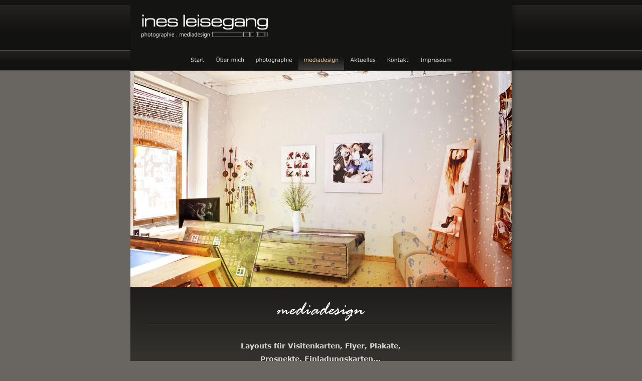

--- FILE ---
content_type: text/html
request_url: http://photo-media-design.de/Shop.htm
body_size: 4091
content:
<!DOCTYPE html>
<html lang="de">
<head>
 <meta http-equiv="X-UA-Compatible" content="IE=EDGE"/>
 <meta charset="utf-8"/>
 <meta name="Generator" content="Xara HTML filter v.9.6.2.48"/>
 <meta name="XAR Files" content="index_htm_files/xr_files.txt"/>
 <title>Shop</title>
 <meta name="viewport" content="width=device-width, initial-scale=1" />
 <link rel="stylesheet" href="index_htm_files/xr_fonts.css"/>
 <script><!--
 if(navigator.userAgent.indexOf('MSIE')!=-1 || navigator.userAgent.indexOf('Trident')!=-1){ document.write('<link rel="stylesheet" href="index_htm_files/xr_fontsie.css"/>');} 
 if(navigator.userAgent.indexOf('Android')!=-1){ document.write('<link rel="stylesheet" href="index_htm_files/xr_fontsrep.css"/>');} 
--></script>
 <script>document.documentElement.className="xr_bgh8";</script>
 <link rel="stylesheet" href="index_htm_files/highslide.css" />
 <!--[if lt IE 7]><link rel="stylesheet" href="index_htm_files/highslide-ie6.css" /><![endif]-->
 <script src="index_htm_files/highslide.js"></script>
 <link rel="stylesheet" href="index_htm_files/xr_main.css"/>
 <link rel="stylesheet" href="index_htm_files/custom_styles.css"/>
 <link rel="stylesheet" href="index_htm_files/xr_text.css"/>
 <script src="index_htm_files/roe.js"></script>
 <script src="index_htm_files/replaceMobileFonts.js"></script>
 <link rel="stylesheet" href="index_htm_files/xr_all.css" id="xr_mvcss"/>
 <!--[if lt IE 9]><link rel="stylesheet" href="index_htm_files/xr_ie.css"/><![endif]-->
 <script> var xr_multivar=1;xr_ios_ini2();</script>
 <link rel="stylesheet" href="index_htm_files/ani.css"/>
 <style>
  @media screen and (min-width: 620px) {#xr_xr {top:0px;}}
  @media screen and (max-width: 619px) {#xr_xr {top:0px;}}
 </style>
 <style>.xr_pbd {position: absolute; border:none;}</style>
</head>
<body class="xr_bgb8">
<div class="xr_ap" id="xr_bph" style="width: 100%; height: 100%; left: 0px; top: 0px; overflow: hidden;">
<div class="xr_ar xr_mvp_9 " style="width: 100%; height: 100%;">
<div class="xr_pbd">
</div>
 <span class="xr_ar" style=" left: 0px; width: 100%; height: 90px; top: 10px; position: absolute; background:url('index_htm_files/5540.png') center 0px repeat;"></span>
<div class="xr_pbd">
</div>
 <span class="xr_ar" style=" left: 0px; width: 100%; height: 40px; top: 100px; position: absolute; background:url('index_htm_files/5541.png') center 0px repeat;"></span>
<div class="xr_pbd">
</div>
 <span class="xr_rn_ xr_rnsp_ xr_ar" style=" left: 0px; width: 100%; height: 2px; top: 99px; position: absolute; background:url('index_htm_files/5542.png') center 0px repeat; background-size: 2900px 2px;"></span>
<div class="xr_pbd">
</div>
 <span class="xr_rn_ xr_rnsp_ xr_ar" style=" left: 0px; width: 100%; height: 2px; top: 139px; position: absolute; background:url('index_htm_files/5542.png') center 0px repeat; background-size: 2900px 2px;"></span>
<div class="xr_pbd">
</div>
 <span class="xr_ar" style=" left: 0px; width: 100%; height: 870px; top: -860px; position: absolute; background-color: #141413;"></span>
<div class="xr_pbd">
</div>
</div>
<div class="xr_ar xr_mvp_10 xr_mvpo " style="width: 100%; height: 100%;">
<div class="xr_pbd">
</div>
 <span class="xr_ar" style=" left: 0px; width: 100%; height: 90px; top: 10px; position: absolute; background:url('index_htm_files/5562.png') center 0px repeat;"></span>
<div class="xr_pbd">
</div>
 <span class="xr_ar" style=" left: 0px; width: 100%; height: 40px; top: 100px; position: absolute; background:url('index_htm_files/5563.png') center 0px repeat;"></span>
<div class="xr_pbd">
</div>
 <span class="xr_rn_ xr_rnsp_ xr_ar" style=" left: 0px; width: 100%; height: 2px; top: 99px; position: absolute; background:url('index_htm_files/5542.png') center 0px repeat; background-size: 2900px 2px;"></span>
<div class="xr_pbd">
</div>
 <span class="xr_rn_ xr_rnsp_ xr_ar" style=" left: 0px; width: 100%; height: 2px; top: 139px; position: absolute; background:url('index_htm_files/5542.png') center 0px repeat; background-size: 2900px 2px;"></span>
<div class="xr_pbd">
</div>
 <span class="xr_ar" style=" left: 0px; width: 100%; height: 870px; top: -860px; position: absolute; background-color: #141413;"></span>
<div class="xr_pbd">
</div>
</div>
</div>
<!--[if gte IE 9]><!-->
<div id="xr_xr" class="xr_noc" style="position:relative; text-align:left; margin:0 auto;" onmousedown="xr_mm(event);">
<!--<![endif]-->
<!--[if lt IE 9]>
<div class="xr_ap" id="xr_xr" style="width: 760px; height: 1855px; left:50%; margin-left: -380px; text-align: left; top:0px;">
<![endif]-->
 <script>var xr_xr=document.getElementById("xr_xr")</script>
<div id="xr_td" class="xr_td">
<div id="xr_mvp_9" class="xr_mvp_9 xr_bgn_8_0_0" style="position:absolute; width:760px; height:1855px;">
<div class="xr_ap xr_pp">
 <!--[if lt IE 9]>
 <img class="xr_ap" src="index_htm_files/5762.png" alt="" title="" style="left:-2px;top:-2px;width:774px;height:1869px;"/>
 <![endif]-->
 <span class="xr_ar" style="left:0px;top:0px;width:760px;height:1855px; box-shadow: 5px 5px 6px rgba(0,0,0,0.25); background-color: #33312E;"></span>
 <span class="xr_ar" style="left:0px;top:0px;width:760px;height:700px; pointer-events: none;background: linear-gradient(0deg, #33312E -1%, #141413 26%);"></span>
</div>
<div id="xr_xrc9" class="xr_ap xr_xri_ xr_xrc" style="width: 760px; height: 1855px; overflow:hidden;">
 <img class="xr_rn_ xr_ap" src="index_htm_files/4406.jpg" alt="" title="" style="left:-4px;top:140px;width:769px;height:433px;"/>
<div class="xr_group">
 <img class="xr_rn_ xr_rnsp_ xr_ap" src="index_htm_files/5545.png" alt="" title="" style="left:0px;top:1808px;width:760px;height:47px;"/>
 <div class="xr_txt xr_s0" style="position: absolute; left:29px; top:1834px; width:428px; height:10px;">
  <span class="xr_tl xr_s0" style="top: -9.05px;">                                                                                       © Copyright Ines Leisegang 2025</span>
 </div>
</div>
 <div class="xr_txt xr_s8" style="position: absolute; left:30px; top:629px; width:555px; height:10px;">
  <h1 class="xr_tc Heading_1 xr_s16" style="left: 253.33px; top: -33.87px; width: 192px;margin:0;">mediadesign</h1>
  <h2 class="xr_tc Heading_2 xr_s19" style="left: 171.89px; top: 51.92px; width: 355px;margin:0;">Layouts für Visitenkarten, Flyer, Plakate,</h2>
  <h2 class="xr_tc Heading_2 xr_s19" style="left: 216.16px; top: 77.98px; width: 266px;margin:0;">Prospekte, Einladungskarten...</h2>
  <h2 class="xr_tc Heading_2 xr_s19" style="left: 142.38px; top: 104.04px; width: 414px;margin:0;">Planen, Schilder, allgem. Geschäftsausstattung,</h2>
  <h2 class="xr_tc Heading_2 xr_s19" style="left: 149.28px; top: 130.1px; width: 405px;margin:0;">Logoentwicklung, Cover- und Buchgestaltung, </h2>
  <h2 class="xr_tc Heading_2 xr_s19" style="left: 138.6px; top: 156.16px; width: 431px;margin:0;">Illustration, Grafik- und Kommunikationsdesign,  </h2>
  <h2 class="xr_tc Heading_2 xr_s19" style="left: 197.45px; top: 182.21px; width: 304px;margin:0;">Erstellung von Raumkonzepten mit</h2>
  <h2 class="xr_tc Heading_2 xr_s19" style="left: 236.35px; top: 208.27px; width: 226px;margin:0;">Photographien u.a. Kunst.</h2>
  <h2 class="xr_tc Heading_2 xr_s20" style="left: 43.09px; top: 340.4px; width: 612px;margin:0;">Die besondere Art sich zu bewerben - ganz klassisch oder ganz kreativ</h2>
  <h2 class="xr_tc Heading_2 xr_s20" style="left: 212.67px; top: 730.46px; width: 273px;margin:0;">Sommer-Aktion Brille am Markt</h2>
 </div>
<div class="xr_group">
 <img class="xr_rn_ xr_ap" src="index_htm_files/4198.jpg" alt="" title="" style="left:22px;top:29px;width:252px;height:46px;"/>
</div>
 <img class="xr_rn_ xr_rnsp_ xr_ap" src="index_htm_files/5588.png" alt="" title="" style="left:32px;top:646px;width:700px;height:1px;"/>
 <img class="xr_rn_ xr_rnsp_ xr_ap" src="index_htm_files/5588.png" alt="" title="" style="left:32px;top:892px;width:700px;height:1px;"/>
 <a href="index_htm_files/4413.jpg" class="xr_rn_ highslide" onmouseover="hs.headingText=''" onclick="return hs.expand(this, { headingText: '', slideshowGroup: 8 } )">
  <img class="xr_rn_ xr_ap" id="photoreplaced" src="index_htm_files/4407.jpg" alt="" title="" onmousemove="xr_mo(this,48,event)" style="left:28px;top:1443px;width:230px;height:315px;"/>
 </a>
 <a href="index_htm_files/4414.jpg" class="xr_rn_ highslide" onmouseover="hs.headingText=''" onclick="return hs.expand(this, { headingText: '', slideshowGroup: 8 } )">
  <img class="xr_rn_ xr_ap" src="index_htm_files/4408.jpg" alt="" title="" onmousemove="xr_mo(this,48,event)" style="left:379px;top:1038px;width:348px;height:256px;"/>
 </a>
 <a href="index_htm_files/4415.jpg" class="xr_rn_ highslide" onmouseover="hs.headingText=''" onclick="return hs.expand(this, { headingText: '', slideshowGroup: 8 } )">
  <img class="xr_rn_ xr_ap" src="index_htm_files/4409.jpg" alt="" title="" onmousemove="xr_mo(this,48,event)" style="left:506px;top:1443px;width:230px;height:314px;"/>
 </a>
 <a href="index_htm_files/5285.jpg" class="xr_rn_ highslide" onmouseover="hs.headingText=''" onclick="return hs.expand(this, { headingText: '', slideshowGroup: 8 } )">
  <img class="xr_rn_ xr_ap" src="index_htm_files/12708.jpg" alt="" title="" onmousemove="xr_mo(this,48,event)" style="left:27px;top:1038px;width:346px;height:255px;"/>
 </a>
 <a href="index_htm_files/4417.jpg" class="xr_rn_ highslide" onmouseover="hs.headingText=''" onclick="return hs.expand(this, { headingText: '', slideshowGroup: 8 } )">
  <img class="xr_rn_ xr_ap" src="index_htm_files/4411.jpg" alt="" title="" onmousemove="xr_mo(this,48,event)" style="left:268px;top:1443px;width:230px;height:315px;"/>
 </a>
 <div id="xr_xo48" class="xr_ap" style="left:0; top:0; width:760px; height:100px; visibility:hidden; z-index:3;">
 <a href="" onclick="return(false);" onmousedown="xr_ppir(this);">
 </a>
 </div>
 <div id="xr_xd48"></div>
</div>
<div class="xr_xpos" style="position:absolute; left: 107px; top: 100px; width:546px; height:40px;">
<div id="xr_nb33" class="xr_ar">
 <div class="xr_ar xr_nb0">
 <a href="index.htm" target="_self" onclick="return(xr_nn());">
  <img class="xr_rn_ xr_rnsp_ xr_ap" src="index_htm_files/5546.png" alt="Start" title="" onmousemove="xr_mo(this,48,event)" style="left:0px;top:0px;width:53px;height:40px;"/>
  <img class="xr_rn_ xr_rnsp_ xr_ap xr_ro xr_ro0 xr_tt3" src="index_htm_files/5555.png" alt="Start" title="" onmousemove="xr_mo(this,48)" style="left:0px;top:0px;width:53px;height:40px;"/>
 </a>
 </div>
 <div class="xr_ar xr_nb0">
 <a href="ber.htm" target="_self" onclick="return(xr_nn());">
  <img class="xr_rn_ xr_rnsp_ xr_ap" src="index_htm_files/5547.png" alt="Über mich" title="" onmousemove="xr_mo(this,48,event)" style="left:51px;top:0px;width:81px;height:40px;"/>
  <img class="xr_rn_ xr_rnsp_ xr_ap xr_ro xr_ro0 xr_tt3" src="index_htm_files/5556.png" alt="Über mich" title="" onmousemove="xr_mo(this,48)" style="left:51px;top:0px;width:81px;height:40px;"/>
 </a>
 </div>
 <div class="xr_ar xr_nb0">
 <a href="products.htm" target="_self" onclick="return(xr_nn());">
  <img class="xr_rn_ xr_rnsp_ xr_ap" src="index_htm_files/5548.png" alt="photographie" title="" onmousemove="xr_mo(this,48,event)" style="left:130px;top:0px;width:98px;height:40px;"/>
  <img class="xr_rn_ xr_rnsp_ xr_ap xr_ro xr_ro0 xr_tt3" src="index_htm_files/5557.png" alt="photographie" title="" onmousemove="xr_mo(this,48)" style="left:130px;top:0px;width:98px;height:40px;"/>
 </a>
 </div>
 <div class="xr_ar xr_nb0">
 <a href="javascript:;" onclick="return(xr_nn());">
  <img class="xr_rn_ xr_rnsp_ xr_ap" src="index_htm_files/5549.png" alt="mediadesign" title="" onmousemove="xr_mo(this,48,event)" style="left:226px;top:0px;width:94px;height:40px;"/>
  <img class="xr_rn_ xr_rnsp_ xr_ap xr_rs" src="index_htm_files/5558.png" alt="mediadesign" title="" onmousemove="xr_mo(this,48)" style="left:226px;top:0px;width:94px;height:40px;"/>
 </a>
 </div>
 <div class="xr_ar xr_nb0">
 <a href="news.htm" target="_self" onclick="return(xr_nn());">
  <img class="xr_rn_ xr_rnsp_ xr_ap" src="index_htm_files/5550.png" alt="Aktuelles" title="" onmousemove="xr_mo(this,48,event)" style="left:318px;top:0px;width:76px;height:40px;"/>
  <img class="xr_rn_ xr_rnsp_ xr_ap xr_ro xr_ro0 xr_tt3" src="index_htm_files/5559.png" alt="Aktuelles" title="" onmousemove="xr_mo(this,48)" style="left:318px;top:0px;width:76px;height:40px;"/>
 </a>
 </div>
 <div class="xr_ar xr_nb0">
 <a href="Kontakt.htm" target="_self" onclick="return(xr_nn());">
  <img class="xr_rn_ xr_rnsp_ xr_ap" src="index_htm_files/5551.png" alt="Kontakt" title="" onmousemove="xr_mo(this,48,event)" style="left:393px;top:0px;width:67px;height:40px;"/>
  <img class="xr_rn_ xr_rnsp_ xr_ap xr_ro xr_ro0 xr_tt3" src="index_htm_files/5560.png" alt="Kontakt" title="" onmousemove="xr_mo(this,48)" style="left:393px;top:0px;width:67px;height:40px;"/>
 </a>
 </div>
 <div class="xr_ar xr_nb0">
 <a href="javascript:;" onclick="return(xr_nn());">
  <img class="xr_rn_ xr_rnsp_ xr_ap" src="index_htm_files/5552.png" alt="Impressum" title="" onmousemove="xr_mo(this,48,event)" style="left:458px;top:0px;width:88px;height:40px;"/>
  <img class="xr_rn_ xr_rnsp_ xr_ap xr_ro xr_ro0 xr_tt3" src="index_htm_files/5561.png" alt="Impressum" title="" onmousemove="xr_mo(this,48)" style="left:458px;top:0px;width:88px;height:40px;"/>
 </a>
 </div>
</div>
</div>
</div>
<div id="xr_mvp_10" class="xr_mvp_10 xr_bgn_9_0_0 xr_mvpo" style="position:absolute; width:480px; height:2965px;">
<div class="xr_ap xr_pp">
 <!--[if lt IE 9]>
 <img class="xr_ap" src="index_htm_files/5774.png" alt="" title="" style="left:-2px;top:-2px;width:494px;height:2979px;"/>
 <![endif]-->
 <span class="xr_ar" style="left:0px;top:0px;width:480px;height:2965px; box-shadow: 5px 5px 6px rgba(0,0,0,0.25); background-color: #33312E;"></span>
 <span class="xr_ar" style="left:0px;top:0px;width:480px;height:700px; pointer-events: none;background: linear-gradient(0deg, #33312E -1%, #141413 26%);"></span>
</div>
<div id="xr_xrc10" class="xr_ap xr_xri_ xr_xrc" style="width: 480px; height: 2965px; overflow:hidden;">
 <img class="xr_rn_ xr_ap" src="index_htm_files/4419.jpg" alt="" title="" style="left:-22px;top:140px;width:525px;height:296px;"/>
 <div class="xr_txt xr_s8" style="position: absolute; left:30px; top:491px; width:391px; height:10px;">
  <h1 class="xr_tc Heading_1 xr_s16" style="left: 112.01px; top: -33.87px; width: 192px;margin:0;">mediadesign</h1>
  <h2 class="xr_tc Heading_2 xr_s19" style="left: 30.57px; top: 62.13px; width: 355px;margin:0;">Layouts für Visitenkarten, Flyer, Plakate,</h2>
  <h2 class="xr_tc Heading_2 xr_s19" style="left: 74.85px; top: 88.19px; width: 266px;margin:0;">Prospekte, Einladungskarten...</h2>
  <h2 class="xr_tc Heading_2 xr_s19" style="left: 1.06px; top: 114.25px; width: 414px;margin:0;">Planen, Schilder, allgem. Geschäftsausstattung,</h2>
  <h2 class="xr_tc Heading_2 xr_s19" style="left: 7.96px; top: 140.31px; width: 405px;margin:0;">Logoentwicklung, Cover- und Buchgestaltung, </h2>
  <h2 class="xr_tc Heading_2 xr_s19" style="left: -2.72px; top: 166.36px; width: 431px;margin:0;">Illustration, Grafik- und Kommunikationsdesign,  </h2>
  <h2 class="xr_tc Heading_2 xr_s19" style="left: 56.13px; top: 192.42px; width: 304px;margin:0;">Erstellung von Raumkonzepten mit</h2>
  <h2 class="xr_tc Heading_2 xr_s19" style="left: 95.03px; top: 218.48px; width: 226px;margin:0;">Photographien u.a. Kunst.</h2>
  <h2 class="xr_tc Heading_2 xr_s20" style="left: 45.45px; top: 316.9px; width: 325px;margin:0;">Die besondere Art sich zu bewerben -</h2>
  <h2 class="xr_tc Heading_2 xr_s20" style="left: 66.88px; top: 350.61px; width: 282px;margin:0;">ganz klassisch oder ganz kreativ</h2>
  <h2 class="xr_tc Heading_2 xr_s20" style="left: 71.35px; top: 942.96px; width: 273px;margin:0;">Sommer-Aktion Brille am Markt</h2>
 </div>
<div class="xr_group">
 <img class="xr_rn_ xr_ap" src="index_htm_files/4198.jpg" alt="" title="" style="left:30px;top:28px;width:252px;height:46px;"/>
</div>
<div class="xr_group">
 <img class="xr_rn_ xr_rnsp_ xr_ap" src="index_htm_files/5567.png" alt="" title="" style="left:-155px;top:2924px;width:760px;height:41px;"/>
 <div class="xr_txt xr_s0" style="position: absolute; left:-126px; top:2946px; width:428px; height:10px;">
  <span class="xr_tl xr_s0" style="top: -9.05px;">                                                                                       © Copyright Ines Leisegang 2025</span>
 </div>
</div>
 <img class="xr_rn_ xr_rnsp_ xr_ap" src="index_htm_files/5675.png" alt="" title="" style="left:30px;top:526px;width:421px;height:1px;"/>
 <img class="xr_rn_ xr_rnsp_ xr_ap" src="index_htm_files/5675.png" alt="" title="" style="left:30px;top:764px;width:421px;height:1px;"/>
 <a href="index_htm_files/5285.jpg" class="xr_rn_ highslide" onmouseover="hs.headingText=''" onclick="return hs.expand(this, { headingText: '', slideshowGroup: 9 } )">
  <img class="xr_rn_ xr_ap" id="Xxr_v10_photoreplaced" src="index_htm_files/5286.jpg" alt="" title="" onmousemove="xr_mo(this,59,event)" style="left:70px;top:888px;width:346px;height:255px;"/>
 </a>
 <a href="index_htm_files/4414.jpg" class="xr_rn_ highslide" onmouseover="hs.headingText=''" onclick="return hs.expand(this, { headingText: '', slideshowGroup: 9 } )">
  <img class="xr_rn_ xr_ap" src="index_htm_files/4421.jpg" alt="" title="" onmousemove="xr_mo(this,59,event)" style="left:70px;top:1149px;width:348px;height:256px;"/>
 </a>
 <a href="index_htm_files/4413.jpg" class="xr_rn_ highslide" onmouseover="hs.headingText=''" onclick="return hs.expand(this, { headingText: '', slideshowGroup: 9 } )">
  <img class="xr_rn_ xr_ap" src="index_htm_files/4422.jpg" alt="" title="" onmousemove="xr_mo(this,59,event)" style="left:70px;top:1480px;width:351px;height:482px;"/>
 </a>
 <a href="index_htm_files/4415.jpg" class="xr_rn_ highslide" onmouseover="hs.headingText=''" onclick="return hs.expand(this, { headingText: '', slideshowGroup: 9 } )">
  <img class="xr_rn_ xr_ap" src="index_htm_files/12720.jpg" alt="" title="" onmousemove="xr_mo(this,59,event)" style="left:70px;top:2418px;width:351px;height:481px;"/>
 </a>
 <a href="index_htm_files/4417.jpg" class="xr_rn_ highslide" onmouseover="hs.headingText=''" onclick="return hs.expand(this, { headingText: '', slideshowGroup: 9 } )">
  <img class="xr_rn_ xr_ap" src="index_htm_files/12721.jpg" alt="" title="" onmousemove="xr_mo(this,59,event)" style="left:70px;top:1949px;width:352px;height:485px;"/>
 </a>
 <div id="xr_xo59" class="xr_ap" style="left:0; top:0; width:480px; height:100px; visibility:hidden; z-index:3;">
 <a href="" onclick="return(false);" onmousedown="xr_ppir(this);">
 </a>
 </div>
 <div id="xr_xd59"></div>
</div>
<div class="xr_xpos" style="position:absolute; left: 18px; top: 100px; width:76px; height:40px;">
<div id="xr_nb37" class="xr_ar">
 <div class="xr_ar xr_nb0">
 <a href="javascript:;" aria-haspopup="true" onclick="return(xr_nn());">
  <img class="xr_rn_ xr_rnsp_ xr_ap" src="index_htm_files/5566.png" alt="Menü" title="" style="left:0px;top:0px;width:76px;height:40px;"/>
  <img class="xr_rn_ xr_rnsp_ xr_ap xr_ro xr_ro0 xr_tt3" src="index_htm_files/5569.png" alt="Menü" title="" onmousemove="xr_mo(this,59)" style="left:0px;top:0px;width:76px;height:40px;"/>
 </a>
  <div class="xr_nb2 xr_nb5 xr_smp0_-76" style="left:0px; top:40px; min-width:76px;">
  <ul class="xr_nb4">
   <li><a href="index.htm">Start</a>
   </li>
   <li><a href="ber.htm">Über</a>
   </li>
   <li><a href="products.htm">photo</a>
   </li>
   <li><a href="Shop.htm">media</a>
   </li>
   <li><a href="news.htm">Aktuelles</a>
   </li>
   <li><a href="Kontakt.htm">Kontakt</a>
   </li>
   <li><a href="Galerie.htm">Impressum</a>
   </li>
  </ul>
  </div>
 </div>
</div>
</div>
</div>
</div>
</div>
<!--[if lt IE 7]><script src="index_htm_files/png.js"></script><![endif]-->
<!--[if IE]><script>xr_aeh()</script><![endif]--><!--[if !IE]>--><script>xr_htm();repMobFonts();window.addEventListener('load', xr_aeh, false);</script><!--<![endif]-->
</body>
</html>

--- FILE ---
content_type: text/css
request_url: http://photo-media-design.de/index_htm_files/xr_main.css
body_size: 14295
content:
/* Site settings */
body {background-color:#ffffff;margin:0px;font-family:Arial,sans-serif;font-size:13px;font-weight:normal;font-style:normal;text-decoration:none;text-rendering:optimizeLegibility;font-feature-settings:'kern', 'liga' 0, 'clig' 0, 'calt' 0;color:#000000;letter-spacing:0em;-webkit-print-color-adjust:exact;}
a {text-decoration:underline;}
a:link {color:#E9C385; cursor:pointer;}
a:visited {color:#696661;}
a:hover {color:#D7D7D7;}
a * {color:#E9C385;text-decoration:underline;}
sup {font-size:0.5em; vertical-align: 0.66em;}
sub {font-size:0.5em; vertical-align: -0.1em;}
.xr_tl {position: absolute; white-space: pre; unicode-bidi:bidi-override;}
.xr_tr {position: absolute; white-space: pre; unicode-bidi:bidi-override; text-align:right;}
.xr_tc {position: absolute; white-space: pre; unicode-bidi:bidi-override; text-align:center;}
.xr_tj {position: absolute; unicode-bidi:bidi-override; text-align:justify;}
.xr_tb {position: absolute; unicode-bidi:bidi-override;}
.xr_e1 {display: inline-block; border:none; white-space:normal;}
.xr_e2 {position: absolute; display: block; border:none;}
.xr_ap {position: absolute; border:none;}
.xr_ar {position: absolute; display:block;}
.xr_ae {position: relative; border:none;}
.xr_strb {z-index: 1;}
.xr_strb .mxs-arrow, .xr_strb .mxs-navigation {visibility: hidden;}
.xr_strf {z-index: 3;}
.xr_xrc, .xr_xri_, .xr_sxri, .xr_xpos {z-index: 2;}
.xr_ro, .xr_rd, .xr_rs {z-index: 3;}
.xr_tu {unicode-bidi:bidi-override;margin-top:0px;margin-bottom:0px;}

.xr_tt0 {transition: all 0s;}
.xr_tt1 {transition: all 0.1s; transition-timing-function: ease-in;}
.xr_tt2 {transition: all 0.25s; transition-timing-function: ease-in;}
.xr_tt3 {transition: all 0.5s; transition-timing-function: ease-in;}
.xr_tt4 {transition: all 1s; transition-timing-function: ease-in;}
.xr_tt5 {transition: all 2s; transition-timing-function: ease-in;}
a:hover .xr_ro, a:active .xr_rd, .xr_nb0:hover .xr_ro{visibility:visible;opacity: 1;transform: none;}

a:active .xr_ro {opacity:0;}
.xr_ro, .xr_rd {visibility:hidden;opacity:0;}
.xr_ro0, .xr_rd0, a:active .xr_ro0 {opacity:0;}
.xr_ro1, .xr_rd1, a:active .xr_ro1 {transform:translate3d(0,-20%,0);}
.xr_ro2, .xr_rd2, a:active .xr_ro2 {transform:translate3d(20%,0,0);}
.xr_ro3, .xr_rd3, a:active .xr_ro3 {transform-origin:top; transform:scale3d(1,0.3,1);}
.xr_ro4, .xr_rd4, a:active .xr_ro4 {transform-origin:left; transform:scale3d(0.3,1,1);}
.xr_ro5, .xr_rd5, a:active .xr_ro5 {transform:rotate3d(1,0,0,180deg); -ms-transform: rotateX(180deg);}
.xr_ro6, .xr_rd6, a:active .xr_ro6 {transform:rotate3d(0,1,0,180deg); -ms-transform: rotateY(180deg);}
.xr_ro7, .xr_rd7, a:active .xr_ro7 {transform:rotate3d(0,0,1,180deg);}
.xr_ro8, .xr_rd8, a:active .xr_ro8 {transform:scale3d(0.3,0.3,1);}
.xr_ro9, .xr_rd9, a:active .xr_ro9 {transform:skew(-30deg,0) translate3d(10%,0,0);}
.xr_ro10, .xr_rd10, a:active .xr_ro10 {transform-origin:50% 500%; transform:rotate3d(0,0,1,10deg);}
.xr_ro11, .xr_rd11, a:active .xr_ro11 {transform:translate3d(0,-50%,0) scale3d(0.3,0.3,1);}
.xr_ro12, .xr_rd12, a:active .xr_ro12 {transform:translate3d(0,20%,0);}
.xr_ro13, .xr_rd13, a:active .xr_ro13 {transform:translate3d(-20%,0,0);}
.xr_stickie {z-index: 90;}
.xr_nb0 {touch-action: none;}
.xr_nb0:hover > .xr_nb2, .xr_nb1:hover > .xr_nb2 {visibility: visible; opacity: 1 !important; transform: none !important;}
.xr_nb2 {white-space: nowrap; padding:0px; margin:0px; visibility: hidden; position: absolute; z-index:101;}
.xr_nb2 li {display:block;}
.xr_nb2 li a {display:block; text-decoration:none;}
.xr_nb4 {display:block; padding:0px; margin:0px;}
.xr_nb6 {width:100%; height:2px;}
.xr_nb1 {position: relative;}
.xr_nb1:after {content: ''; position: absolute; top: 50%; right: .5em; height: 0px; width: 0px; border: 5px solid transparent; margin-top: -5px; margin-right: -3px; border-color: transparent; border-left-color: inherit;}
body {text-align:center;}
@media screen, handheld {
.xr_app {position: absolute;}
.xr_apb {display:block; position:absolute;}
.xr_c_Theme_Color_2 {color:#E9C385;}
.xr_c_Light_Text {color:#D7D7D7;}
.xr_c_Website_Backdrop {color:#696661;}
.xr_c_Theme_Color_1 {color:#141413;}
.xr_c_Page_Background {color:#33312E;}
.xr_bgb0 {background-color: #696661;}
#xr_nb1 {font-family:Arial; font-size:11px;}
#xr_nb1 li:hover > a {background-color:#666666; color:#FFFFFF;}
#xr_nb1 li a {color:#000000; background-color:#B2B2B2; padding:2px; padding-right:20px;}
#xr_nb1 li > div {background-color:#B2B2B2; padding:2px;}
#xr_nb1 .xr_nb6 {background-color:#000000;}
#xr_nb1 li {border-color:#000000;}
#xr_nb1 li:hover {border-color:#FFFFFF;}
#xr_nb1 ul {border: solid 0px #000000; background-color:#B2B2B2;}
#xr_nb1 .xr_nb2 {transition: visibility 300ms;}
.xr_bgb1 {background-color: #696661;}
#xr_nb5 {font-family:Arial; font-size:17px;}
#xr_nb5 li:hover > a {background-color:#E9C385; color:#141413;}
#xr_nb5 li a {color:#D7D7D7; background-color:#33312E; padding:12px; padding-right:30px;}
#xr_nb5 li > div {background-color:#33312E; padding:12px;}
#xr_nb5 .xr_nb6 {background-color:#D7D7D7;}
#xr_nb5 li {border-color:#D7D7D7;}
#xr_nb5 li:hover {border-color:#141413;}
#xr_nb5 ul {border: solid 0px #33312E; background-color:#33312E;}
#xr_nb5 .xr_nb4 {opacity: 0.90;}
#xr_nb5 .xr_nb5 {border-color: rgba(51,49,46,0.90);}
#xr_nb5 .xr_nb2 {transition: visibility 300ms;}
.xr_bgb2 {background-color: #696661;}
#xr_nb9 {font-family:Arial; font-size:11px;}
#xr_nb9 li:hover > a {background-color:#666666; color:#FFFFFF;}
#xr_nb9 li a {color:#000000; background-color:#B2B2B2; padding:2px; padding-right:20px;}
#xr_nb9 li > div {background-color:#B2B2B2; padding:2px;}
#xr_nb9 .xr_nb6 {background-color:#000000;}
#xr_nb9 li {border-color:#000000;}
#xr_nb9 li:hover {border-color:#FFFFFF;}
#xr_nb9 ul {border: solid 0px #000000; background-color:#B2B2B2;}
#xr_nb9 .xr_nb2 {transition: visibility 300ms;}
.xr_bgb3 {background-color: #696661;}
#xr_nb13 {font-family:Arial; font-size:17px;}
#xr_nb13 li:hover > a {background-color:#E9C385; color:#141413;}
#xr_nb13 li a {color:#D7D7D7; background-color:#33312E; padding:12px; padding-right:30px;}
#xr_nb13 li > div {background-color:#33312E; padding:12px;}
#xr_nb13 .xr_nb6 {background-color:#D7D7D7;}
#xr_nb13 li {border-color:#D7D7D7;}
#xr_nb13 li:hover {border-color:#141413;}
#xr_nb13 ul {border: solid 0px #33312E; background-color:#33312E;}
#xr_nb13 .xr_nb4 {opacity: 0.90;}
#xr_nb13 .xr_nb5 {border-color: rgba(51,49,46,0.90);}
#xr_nb13 .xr_nb2 {transition: visibility 300ms;}
.xr_bgb4 {background-color: #696661;}
#xr_nb17 {font-family:Arial; font-size:11px;}
#xr_nb17 li:hover > a {background-color:#666666; color:#FFFFFF;}
#xr_nb17 li a {color:#000000; background-color:#B2B2B2; padding:2px; padding-right:20px;}
#xr_nb17 li > div {background-color:#B2B2B2; padding:2px;}
#xr_nb17 .xr_nb6 {background-color:#000000;}
#xr_nb17 li {border-color:#000000;}
#xr_nb17 li:hover {border-color:#FFFFFF;}
#xr_nb17 ul {border: solid 0px #000000; background-color:#B2B2B2;}
#xr_nb17 .xr_nb2 {transition: visibility 300ms;}
.xr_bgb5 {background-color: #696661;}
#xr_nb21 {font-family:Arial; font-size:17px;}
#xr_nb21 li:hover > a {background-color:#E9C385; color:#141413;}
#xr_nb21 li a {color:#D7D7D7; background-color:#33312E; padding:12px; padding-right:30px;}
#xr_nb21 li > div {background-color:#33312E; padding:12px;}
#xr_nb21 .xr_nb6 {background-color:#D7D7D7;}
#xr_nb21 li {border-color:#D7D7D7;}
#xr_nb21 li:hover {border-color:#141413;}
#xr_nb21 ul {border: solid 0px #33312E; background-color:#33312E;}
#xr_nb21 .xr_nb4 {opacity: 0.90;}
#xr_nb21 .xr_nb5 {border-color: rgba(51,49,46,0.90);}
#xr_nb21 .xr_nb2 {transition: visibility 300ms;}
.xr_bgb6 {background-color: #696661;}
#xr_nb25 {font-family:Arial; font-size:11px;}
#xr_nb25 li:hover > a {background-color:#666666; color:#FFFFFF;}
#xr_nb25 li a {color:#000000; background-color:#B2B2B2; padding:2px; padding-right:20px;}
#xr_nb25 li > div {background-color:#B2B2B2; padding:2px;}
#xr_nb25 .xr_nb6 {background-color:#000000;}
#xr_nb25 li {border-color:#000000;}
#xr_nb25 li:hover {border-color:#FFFFFF;}
#xr_nb25 ul {border: solid 0px #000000; background-color:#B2B2B2;}
#xr_nb25 .xr_nb2 {transition: visibility 300ms;}
.xr_bgb7 {background-color: #696661;}
#xr_nb29 {font-family:Arial; font-size:17px;}
#xr_nb29 li:hover > a {background-color:#E9C385; color:#141413;}
#xr_nb29 li a {color:#D7D7D7; background-color:#33312E; padding:12px; padding-right:30px;}
#xr_nb29 li > div {background-color:#33312E; padding:12px;}
#xr_nb29 .xr_nb6 {background-color:#D7D7D7;}
#xr_nb29 li {border-color:#D7D7D7;}
#xr_nb29 li:hover {border-color:#141413;}
#xr_nb29 ul {border: solid 0px #33312E; background-color:#33312E;}
#xr_nb29 .xr_nb4 {opacity: 0.90;}
#xr_nb29 .xr_nb5 {border-color: rgba(51,49,46,0.90);}
#xr_nb29 .xr_nb2 {transition: visibility 300ms;}
.xr_bgb8 {background-color: #696661;}
#xr_nb33 {font-family:Arial; font-size:11px;}
#xr_nb33 li:hover > a {background-color:#666666; color:#FFFFFF;}
#xr_nb33 li a {color:#000000; background-color:#B2B2B2; padding:2px; padding-right:20px;}
#xr_nb33 li > div {background-color:#B2B2B2; padding:2px;}
#xr_nb33 .xr_nb6 {background-color:#000000;}
#xr_nb33 li {border-color:#000000;}
#xr_nb33 li:hover {border-color:#FFFFFF;}
#xr_nb33 ul {border: solid 0px #000000; background-color:#B2B2B2;}
#xr_nb33 .xr_nb2 {transition: visibility 300ms;}
.xr_bgb9 {background-color: #696661;}
#xr_nb37 {font-family:Arial; font-size:17px;}
#xr_nb37 li:hover > a {background-color:#E9C385; color:#141413;}
#xr_nb37 li a {color:#D7D7D7; background-color:#33312E; padding:12px; padding-right:30px;}
#xr_nb37 li > div {background-color:#33312E; padding:12px;}
#xr_nb37 .xr_nb6 {background-color:#D7D7D7;}
#xr_nb37 li {border-color:#D7D7D7;}
#xr_nb37 li:hover {border-color:#141413;}
#xr_nb37 ul {border: solid 0px #33312E; background-color:#33312E;}
#xr_nb37 .xr_nb4 {opacity: 0.90;}
#xr_nb37 .xr_nb5 {border-color: rgba(51,49,46,0.90);}
#xr_nb37 .xr_nb2 {transition: visibility 300ms;}
.xr_bgb10 {background-color: #696661;}
#xr_nb41 {font-family:Arial; font-size:11px;}
#xr_nb41 li:hover > a {background-color:#666666; color:#FFFFFF;}
#xr_nb41 li a {color:#000000; background-color:#B2B2B2; padding:2px; padding-right:20px;}
#xr_nb41 li > div {background-color:#B2B2B2; padding:2px;}
#xr_nb41 .xr_nb6 {background-color:#000000;}
#xr_nb41 li {border-color:#000000;}
#xr_nb41 li:hover {border-color:#FFFFFF;}
#xr_nb41 ul {border: solid 0px #000000; background-color:#B2B2B2;}
#xr_nb41 .xr_nb2 {transition: visibility 300ms;}
.xr_bgb11 {background-color: #696661;}
#xr_nb45 {font-family:Arial; font-size:17px;}
#xr_nb45 li:hover > a {background-color:#E9C385; color:#141413;}
#xr_nb45 li a {color:#D7D7D7; background-color:#33312E; padding:12px; padding-right:30px;}
#xr_nb45 li > div {background-color:#33312E; padding:12px;}
#xr_nb45 .xr_nb6 {background-color:#D7D7D7;}
#xr_nb45 li {border-color:#D7D7D7;}
#xr_nb45 li:hover {border-color:#141413;}
#xr_nb45 ul {border: solid 0px #33312E; background-color:#33312E;}
#xr_nb45 .xr_nb4 {opacity: 0.90;}
#xr_nb45 .xr_nb5 {border-color: rgba(51,49,46,0.90);}
#xr_nb45 .xr_nb2 {transition: visibility 300ms;}
.xr_bgb12 {background-color: #696661;}
#xr_nb49 {font-family:Arial; font-size:11px;}
#xr_nb49 li:hover > a {background-color:#666666; color:#FFFFFF;}
#xr_nb49 li a {color:#000000; background-color:#B2B2B2; padding:2px; padding-right:20px;}
#xr_nb49 li > div {background-color:#B2B2B2; padding:2px;}
#xr_nb49 .xr_nb6 {background-color:#000000;}
#xr_nb49 li {border-color:#000000;}
#xr_nb49 li:hover {border-color:#FFFFFF;}
#xr_nb49 ul {border: solid 0px #000000; background-color:#B2B2B2;}
#xr_nb49 .xr_nb2 {transition: visibility 300ms;}
.xr_bgb13 {background-color: #696661;}
#xr_nb53 {font-family:Arial; font-size:17px;}
#xr_nb53 li:hover > a {background-color:#E9C385; color:#141413;}
#xr_nb53 li a {color:#D7D7D7; background-color:#33312E; padding:12px; padding-right:30px;}
#xr_nb53 li > div {background-color:#33312E; padding:12px;}
#xr_nb53 .xr_nb6 {background-color:#D7D7D7;}
#xr_nb53 li {border-color:#D7D7D7;}
#xr_nb53 li:hover {border-color:#141413;}
#xr_nb53 ul {border: solid 0px #33312E; background-color:#33312E;}
#xr_nb53 .xr_nb4 {opacity: 0.90;}
#xr_nb53 .xr_nb5 {border-color: rgba(51,49,46,0.90);}
#xr_nb53 .xr_nb2 {transition: visibility 300ms;}
.xr_bgb14 {background-color: #696661;}
#xr_nb57 {font-family:Arial; font-size:11px;}
#xr_nb57 li:hover > a {background-color:#666666; color:#FFFFFF;}
#xr_nb57 li a {color:#000000; background-color:#B2B2B2; padding:2px; padding-right:20px;}
#xr_nb57 li > div {background-color:#B2B2B2; padding:2px;}
#xr_nb57 .xr_nb6 {background-color:#000000;}
#xr_nb57 li {border-color:#000000;}
#xr_nb57 li:hover {border-color:#FFFFFF;}
#xr_nb57 ul {border: solid 0px #000000; background-color:#B2B2B2;}
#xr_nb57 .xr_nb2 {transition: visibility 300ms;}
#xr_nb59 {font-family:Arial; font-size:11px;}
#xr_nb59 li:hover > a {background-color:#666666; color:#FFFFFF;}
#xr_nb59 li a {color:#000000; background-color:#B2B2B2; padding:2px; padding-right:20px;}
#xr_nb59 li > div {background-color:#B2B2B2; padding:2px;}
#xr_nb59 .xr_nb6 {background-color:#000000;}
#xr_nb59 li {border-color:#000000;}
#xr_nb59 li:hover {border-color:#FFFFFF;}
#xr_nb59 ul {border: solid 0px #000000; background-color:#B2B2B2;}
#xr_nb59 .xr_nb2 {transition: visibility 300ms;}
.xr_bgb15 {background-color: #696661;}
#xr_nb65 {font-family:Arial; font-size:17px;}
#xr_nb65 li:hover > a {background-color:#E9C385; color:#141413;}
#xr_nb65 li a {color:#D7D7D7; background-color:#33312E; padding:12px; padding-right:30px;}
#xr_nb65 li > div {background-color:#33312E; padding:12px;}
#xr_nb65 .xr_nb6 {background-color:#D7D7D7;}
#xr_nb65 li {border-color:#D7D7D7;}
#xr_nb65 li:hover {border-color:#141413;}
#xr_nb65 ul {border: solid 0px #33312E; background-color:#33312E;}
#xr_nb65 .xr_nb4 {opacity: 0.90;}
#xr_nb65 .xr_nb5 {border-color: rgba(51,49,46,0.90);}
#xr_nb65 .xr_nb2 {transition: visibility 300ms;}
}
@media print {
 .xr_mvpo {display:none;}
}


--- FILE ---
content_type: text/css
request_url: http://photo-media-design.de/index_htm_files/custom_styles.css
body_size: 821
content:
.Normal_text {font-family:'Verdana_xr';font-weight:normal;font-style:normal;font-size:12px;text-decoration:none;text-transform: none;color:#D7D7D7;-webkit-text-stroke: 0px black;letter-spacing:0em;}
.Heading_1 {font-family:'Brandish';font-weight:normal;font-style:normal;font-size:28px;text-decoration:none;text-transform: none;color:#D7D7D7;-webkit-text-stroke: 0px black;letter-spacing:0em;}
.Heading_2 {font-family:'Verdana_xr';font-weight:bold;font-style:normal;font-size:18px;text-decoration:none;text-transform: none;color:#E9C385;-webkit-text-stroke: 0px black;letter-spacing:0em;}
.Heading_3 {font-family:'Verdana_xr';font-weight:normal;font-style:normal;font-size:14px;text-decoration:none;text-transform: none;color:#E9C385;-webkit-text-stroke: 0px black;letter-spacing:0em;}
.Panel_text {font-size:11px;}


--- FILE ---
content_type: text/css
request_url: http://photo-media-design.de/index_htm_files/xr_all.css
body_size: 2747
content:
@media screen and (max-width: 619px) {
.xr_mvp_2 {display: block;}
.xr_mvp_1 {display: none;}
.xr_pbd {margin-left: -240px;}
#xr_xr {width: 480px; height: 1085px}
}
@media screen and (min-width: 620px) {
.xr_mvp_2 {display: none;}
.xr_mvp_1 {display: block;}
.xr_pbd {margin-left: -380px;}
#xr_xr {width: 760px; height: 993px}
}
@media screen and (max-width: 619px) {
.xr_mvp_4 {display: block;}
.xr_mvp_3 {display: none;}
.xr_pbd {margin-left: -240px;}
#xr_xr {width: 480px; height: 1818px}
}
@media screen and (min-width: 620px) {
.xr_mvp_4 {display: none;}
.xr_mvp_3 {display: block;}
.xr_pbd {margin-left: -380px;}
#xr_xr {width: 760px; height: 674px}
}
@media screen and (max-width: 619px) {
.xr_mvp_6 {display: block;}
.xr_mvp_5 {display: none;}
.xr_pbd {margin-left: -240px;}
#xr_xr {width: 480px; height: 1078px}
}
@media screen and (min-width: 620px) {
.xr_mvp_6 {display: none;}
.xr_mvp_5 {display: block;}
.xr_pbd {margin-left: -380px;}
#xr_xr {width: 760px; height: 797px}
}
@media screen and (max-width: 619px) {
.xr_mvp_8 {display: block;}
.xr_mvp_7 {display: none;}
.xr_pbd {margin-left: -240px;}
#xr_xr {width: 480px; height: 1297px}
}
@media screen and (min-width: 620px) {
.xr_mvp_8 {display: none;}
.xr_mvp_7 {display: block;}
.xr_pbd {margin-left: -380px;}
#xr_xr {width: 760px; height: 1450px}
}
@media screen and (max-width: 619px) {
.xr_mvp_10 {display: block;}
.xr_mvp_9 {display: none;}
.xr_pbd {margin-left: -240px;}
#xr_xr {width: 480px; height: 2965px}
}
@media screen and (min-width: 620px) {
.xr_mvp_10 {display: none;}
.xr_mvp_9 {display: block;}
.xr_pbd {margin-left: -380px;}
#xr_xr {width: 760px; height: 1855px}
}
@media screen and (max-width: 619px) {
.xr_mvp_12 {display: block;}
.xr_mvp_11 {display: none;}
.xr_pbd {margin-left: -240px;}
#xr_xr {width: 480px; height: 1949px}
}
@media screen and (min-width: 620px) {
.xr_mvp_12 {display: none;}
.xr_mvp_11 {display: block;}
.xr_pbd {margin-left: -380px;}
#xr_xr {width: 760px; height: 2117px}
}
@media screen and (max-width: 619px) {
.xr_mvp_14 {display: block;}
.xr_mvp_13 {display: none;}
.xr_pbd {margin-left: -240px;}
#xr_xr {width: 480px; height: 4212px}
}
@media screen and (min-width: 620px) {
.xr_mvp_14 {display: none;}
.xr_mvp_13 {display: block;}
.xr_pbd {margin-left: -380px;}
#xr_xr {width: 760px; height: 3521px}
}
@media screen and (max-width: 619px) {
.xr_mvp_16 {display: block;}
.xr_mvp_15 {display: none;}
.xr_pbd {margin-left: -240px;}
#xr_xr {width: 480px; height: 1532px}
}
@media screen and (min-width: 620px) {
.xr_mvp_16 {display: none;}
.xr_mvp_15 {display: block;}
.xr_pbd {margin-left: -380px;}
#xr_xr {width: 760px; height: 1047px}
}
